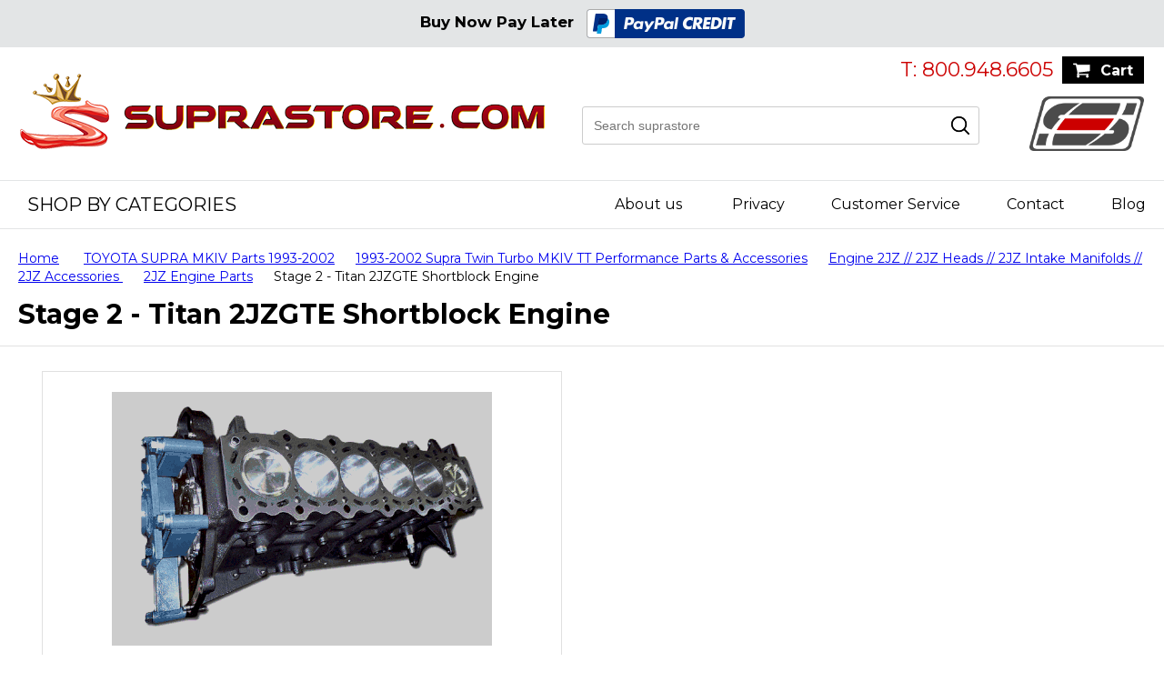

--- FILE ---
content_type: text/html
request_url: https://www.suprastore.com/stra2jshtipr.html
body_size: 14055
content:
<!DOCTYPE html PUBLIC "-//W3C//DTD XHTML 1.0 Strict//EN" "http://www.w3.org/TR/xhtml1/DTD/xhtml1-strict.dtd"><html><head>
<meta property="og:title" content="Stage 2 -  Titan 2JZGTE Shortblock Engine" />
<meta property="og:type" content="product" />
<meta property="og:url" content="https://www.suprastore.com/stra2jshtipr.html" />
<meta property="og:image" content="https://s.turbifycdn.com/aah/supra/stage-2-titan-2jzgte-shortblock-engine-45.jpg" />
<meta property="og:site_name" content="suprastore.com" />
<meta property="fb:app_id" content="298390230174292" />
<script language="javascript">
document.getElementsByTagName('html')[0].setAttribute('xmlns:fb', 'http://www.facebook.com/2008/fbml');
</script>
<meta property="og:description" content="Everything that is done to the Street Shortblock is done and more. We can custom order pistons for your specific application whether this is a race only motor or a recreational street driven car.

We also have many additional options which are included in the race motor. Special bearings spec'ed out to special clearances depending on your application.

A special oiling system is designed around or for your application to increase oil pressure at high RPM's which is critical to good engine life.

We also fortify the block with our custom main caps which are much stronger then the stock cast units. We also have special ARP head studs made for those who truely wish to turn the boost up above standard levels. Our motors are built to last at 35+ psi of boost.

When you decide to go with a race motor, think to yourself who is racing every weekend and winning. We are the only shop seen that is racing and winning every weekend. That requires reliability in all aspecs of the motor, we don't intend for you to race and win once, we want you to do it time and time again.
" />

<title>2JZ Engine Parts - Stage 2 -  Titan 2JZGTE Shortblock Engine</title>
<meta name="keywords" content="Stage 2 -  Titan 2JZGTE Shortblock Engine " />
<meta name="description" content="Stage 2 - Titan 2JZGTE Shortblock Engine - Everything that is done to the Street Shortblock is done and more. We can custom order pistons for your specific application whether..." />
<link rel="shortcut icon" href="https://site.suprastore.com/ssl/images/favicon.ico" type="image/x-icon">
<link href="https://fonts.googleapis.com/css?family=Montserrat:300,300i,400,400i,500,500i,600,600i,700,700i" rel="stylesheet">
<!--Sticky header-->
<script type="text/javascript" src="https://site.suprastore.com/ssl/js/jquery-latest.js"></script>
<script type="text/javascript" src="https://site.suprastore.com/ssl/js/sticky-header.js"></script>
<script type="text/javascript">
$.noConflict();
jQuery(document).ready(function($){ 
			$("#head").sticky({topSpacing:0});
			$("#button").sticky({topSpacing:0});
		});
</script>
<!--Sticky header-->
<meta name="viewport" content="width=device-width, initial-scale=1">
<meta name="viewport" content="width=device-width, user-scalable=no, initial-scale=1.0, minimum-scale=1.0, maximum-scale=1.0">
<link rel="stylesheet" type="text/css" href="https://site.suprastore.com/ssl/css/responsive-index.2.css">
<link rel="stylesheet" type="text/css" href="https://site.suprastore.com/ssl/css/responsive-media-index.2.css" media="screen">

<script type="text/javascript" src="https://site.suprastore.com/ssl/js/jquery-latest.min.js"></script>
<link rel="stylesheet" href="https://site.suprastore.com/ssl/css/jquery.fancybox.css?v=2.1.5" type="text/css" media="screen" />
<script type="text/javascript" src="https://site.suprastore.com/ssl/js/jquery.fancybox.pack.js?v=2.1.5"></script>
<script type="text/javascript">
	$(document).ready(function() {
		$(".fancybox").fancybox();
	});
</script>
<script type="text/javascript" src="https://turbifycdn.com/ty/cdn/supra/scShippingDatePop.js"></script>
<script type="text/javascript" src="https://turbifycdn.com/ty/cdn/supra/encrypt.js"></script><script type="text/javascript" src="https://turbifycdn.com/ty/cdn/supra/recessionbuster.js"></script><script type="text/javascript" src="https://turbifycdn.com/ty/cdn/supra/facebox.js"></script><link rel="stylesheet" type="text/css" href="https://turbifycdn.com/ty/cdn/supra/recbuster.css" /><link rel="stylesheet" type="text/css" href="https://p11.secure.hostingprod.com/@site.suprastore.com/ssl/css/snapshop-style.css" />
<script type="text/javascript" src="https://turbifycdn.com/ty/cdn/supra/scFrameWork.js"></script><script type="text/javascript">
<!--
SC.setStoreId('supra',{"136|142|140":"121|127|113"});SC.setPageId('stra2jshtipr');SC.setCartURL('https://order.store.turbify.net/supra/cgi-bin/wg-order?supra');SC.setCurrency('$');SC.setPersCharge('');SC.setATCmsg(0,'','scATCthrobber.gif');
//-->
</script>


</head><body><div id="wrapper"><div id="container"><div id="bodyContainer"><div class="headerWrap"> <div class="sticky-wrapper" id="buttons-sticky-wrapper"> <div class="nak-promo" style="background-color:#e3e5e6; "><b>Buy Now Pay Later</b>
<a href=https://www.suprastore.com/paypal-credit.html><img src="https://turbifycdn.com/ty/cdn/supra/checkout-ppcredit-logo-medium.png" alt="paypal credit" /></a></div> <div style="" id="buttons"> <div class="header-top-block"> <div class="top-cart"> <a href="https://order.store.turbify.net/supra/cgi-bin/wg-order?supra">Cart</a> </div> <div class="header_phone"><a class="telephone">T: 800.948.6605</a></div> </div> <div class="header-main-block"> <div class="header-left-info"> <div class="header-logo"><a href="index.html"><img src="https://site.suprastore.com/ssl/images/logo-new.png" alt="Suprastore"></a></div> </div> <div class="header-right-info"> <div class="form-search"> <!-- <form action="https://www.suprastore.com/nsearch.html"> --> <form action="search-results.html" method="get"> <input value="supra" name="vwcatalog" type="hidden"> <div class="form-search-input"> <input name="query" id="query" type="text" placeholder="Search suprastore" class="ysw-search-instant-search-input"> </div> <div class="search-btn"> <input id="searchsubmit" name="image" value="Submit" src="https://site.suprastore.com/ssl/images/search_icon.png" type="image"> </div> </form> </div> <div class="s-logo"><img src="https://site.suprastore.com/ssl/images/suprastore-s.png" alt="Suprastore"></div> </div> </div> </div> </div> <div class="sticky-wrapper" id="head-sticky-wrapper"> <div id="head-sticky-wrapper" class="sticky-wrapper"> <div style="" id="head"> <div class="menu-block-container"> <ul id="lists"><li class="single first"><a href="#nogo" class="tl">Shop by Categories</a><div class="pos1"><dl><dd><a href="sumk19.html">TOYOTA SUPRA MKIV Parts 1993-2002</a></dd><dd><a href="sumk319to19.html">TOYOTA SUPRA Mk2 & Mk3 Parts 1982 -1992</a></dd><dd><a href="supaourfabr.html">POWERHOUSE RACING, SUPRASTORE & MORE FAVORITE BRANDS</a></dd><dd><a href="turbo-s---manifolds.html">TURBOCHARGERS</a></dd><dd><a href="qumatuki.html">TURBO Manifolds, TURBO Kits 1JZ/2JZ</a></dd><dd><a href="lexus1.html">Lexus Performance Parts: IS300 SC300/SC400 GS300/GS400/GS430</a></dd></dl><dl><dd><a href="scfrpe.html">2013+ SCION FR-S / Toyota GT86 / SUBARU BRZ Parts & Accessories</a></dd><dd><a href="su2jraen.html">Custom Shop Services, Engine Machining & Assembly, Chassis Building Etc.</a></dd><dd><a href="1jzgteparts.html">1JZGTE Parts // JZA70 // JZX100 // JZX110 // Mark II // Cresta</a></dd><dd><a href="1uzv8swapkits.html">1UZ 2UZ 3UZ Toyota V8 Peformance Parts </a></dd><dd><a href="gauges1.html">Electronics, EMS, Email Engine Tuning, Gauges & Fuel</a></dd><dd><a href="misugo.html">Miscellaneous, SUPRA Goodies, & Used Parts</a></dd></dl><dl><dd><a href="tosuforsa.html">TOYOTA SUPRAS For Sale</a></dd><dd><a href="usedengines.html">Used TOYOTA Engines and Parts</a></dd><dd><a href="niskgtr341bn.html">Nissan Skyline GT-R R34 (1999-2002) BNR34</a></dd><dd><a href="mkva90tosu20.html"><b><font color=blue>2020+ TOYOTA GR SUPRA A90 MKV PARTS & TUNING</font></b></a></dd></dl></div></li><li class="single"><a href="info.html" class="tl">About us</a></li> <li class="single"><a href="privacypolicy.html" class="tl">Privacy</a></li><li class="single"><a href="service.html" class="tl">Customer Service</a></li><li class="single"><a href="mailto:sales@suprastore.com" class="tl">Contact</a></li><li class="single"><a href="http://blog.suprastore.com" class="tl" target="_blank">Blog</a></li></ul> </div> </div> </div> </div> </div> <div class="clear"></div><div id="bodyWrap"><div id="bodyWrapInner"><div class="breadcrumbs"><a href="index.html" class="link" title="Home">Home</a> <a href="sumk19.html" class="link" title="TOYOTA SUPRA MKIV Parts 1993-2002">TOYOTA SUPRA MKIV Parts 1993-2002</a><a href="19931998supra.html" class="link" title="1993-2002 Supra Twin Turbo MKIV TT Performance Parts &amp; Accessories">1993-2002 Supra Twin Turbo MKIV TT Performance Parts & Accessories</a><a href="engine2.html" class="link" title="Engine 2JZ // 2JZ Heads // 2JZ Intake Manifolds // 2JZ Accessories ">Engine 2JZ // 2JZ Heads // 2JZ Intake Manifolds // 2JZ Accessories </a><a href="enhegain.html" class="link" title="2JZ Engine Parts">2JZ Engine Parts</a><span class="normal">Stage 2 -  Titan 2JZGTE Shortblock Engine</span></div><div class="page_cate_title"><h2>Stage 2 -  Titan 2JZGTE Shortblock Engine</h2></div><div class="category_page"><div class="col-main-block max-width"><div class="detail-product-block"><div class="detail-block-left"><table border="0" align="center" cellspacing="0" cellpadding="0" width="100%"><tr><td align="center" valign="middle" width="70%" class="pdp_lrg_img_bx" id="main_view"><a rel="gallery1" class="fancybox" href="https://s.turbifycdn.com/aah/supra/stage-2-titan-2jzgte-shortblock-engine-40.jpg"><img src="https://s.turbifycdn.com/aah/supra/stage-2-titan-2jzgte-shortblock-engine-50.jpg" width="418" height="279" align="center" border="0" hspace="0" vspace="0" alt="Stage 2 -  Titan 2JZGTE Shortblock Engine" title="Stage 2 -  Titan 2JZGTE Shortblock Engine" /></a></td></tr><tr><td align="center" valign="middle"><div class="click_to_enlarge">Click to Enlarge</div></td></tr></table></div><div class="detail-block-right"><form method="POST" action="https://order.store.turbify.net/supra/cgi-bin/wg-order?supra+stra2jshtipr"><h2>Stage 2 -  Titan 2JZGTE Shortblock Engine<div class="optionDiv"><div class="optionLeft">Item #:</div><div class="optionRight">stra2jshtipr</div><div class="optionLeft none"></div><div class="optionRight reg-price">$8,000.00</div><div class="optionLeft none"></div><div class="optionRight sale-price">$8,850.00</div><div class="float-left"></div><div class="optionLeft">You save:</div><div class="optionRight"> - </div><div class="clearAll float-left"></div><div class="optionWide"><div class="float-left-nw">Quantity: <input name="vwquantity" type="text" value="1" maxlength="3" size="3" class="quantity-box" /></div><input name="vwitem" type="hidden" value="stra2jshtipr" /><input name="vwcatalog" type="hidden" value="supra" /><input class="button-s cartBtn" value="Add to Cart" alt="Add to Cart" type="image" border="0"> <div class="sendtofriend"><script type="text/javascript" src="https://turbifycdn.com/ty/cdn/supra/tellfriend-jscript.js"></script><script language="javascript" type="text/javascript">var itemname="Stage 2 -  Titan 2JZGTE Shortblock Engine";</script><a href="javascript:sendToFriend('suprastore.com','http://p2.hostingprod.com/@suprastore.com','admin@suprastore.com','');" class="button-s emailFriend">Send to a Friend</a></div></div></div></h2><input type="hidden" name=".autodone" value="https://www.suprastore.com/stra2jshtipr.html" /></form><div class="optionWide"><div class="make-an-offer"><script language="javascript">if(SC.scStCk){if(!$.cookie('stra2jshtipr')){document.write('<div class=rbshown>');document.write('<a rel="facebox" href="#recBustcontain">');document.write('<img src="https://p11.secure.hostingprod.com/@site.suprastore.com/ssl/images/make-an-offer.png" />');document.write('</a>');document.write('</div>');} }</script><div id="recBustcontain" style="display:none;"><div class="cheader"><h2></h2></div><div id="recBustinner" class="recBustinner"><div id="rbmsginner">We know our customers need to save a little extra whenever possible, so we have introduced our "Make an Offer" feature! Here is how it works. You will have a maximum of three bids, that we review instantly. If accepted you win and can immediately buy the product at that price. Don't worry, if you don't win we will make you an instant offer to buy it now. Another way to help you save big with SupraStore.com!</div><form action="javascript: void(0);" enctype="multipart/form-data" method="post" onSubmit="javascript: rbcheck(8850,5337,'stra2jshtipr',true,3,2);"><table cellpadding="0" cellspacing="0" border="0" align="center"><tr><th>Product Name:</th><td id="recBustName">Stage 2 -  Titan 2JZGTE Shortblock Engine</td></tr><tr><th>Our Price:</th><td id="recBustOurPrice">$8,850.00</td></tr><tr><th>Your Requested Price:</th><td>$<input type="text" name="recReqPrice" value="" size="5" id="recReqPri" class="recReqPri" /></td></tr><tr><td colspan="2"><span class="rberror"></span></td></tr><tr><td colspan="2" align="right"><div class="maxbid" style="float:left;"></div><input name="submit" type="submit" value="Submit Price" /></td></tr></table></form></div><div class="rbconfirm"></div></div></div></div><div class="optionWide"></div><div class="optionWide" style="padding-top:5px;">
<script language="javascript">
document.getElementsByTagName('html')[0].setAttribute('xmlns:og', 'http://opengraphprotocol.org/schema/');
</script>
<div id="ys_social_top_hr"></div>
<div id="ys_social_media">
<div id="ys_social_tweet">
<script language="javascript">function tweetwindowopen(url,width,height){var left=parseInt((screen.availWidth/2)-(width/2));var top=parseInt((screen.availHeight/2)-(height/2));var prop="width="+width+",height="+height+",left="+left+",top="+top+",screenX="+left+",screenY="+top;window.open (NULL, url,'tweetwindow',prop);}</script>
<a href="javascript:void(0);" title="Tweet"><img id="ys_social_custom_tweet_icon" src="https://s.turbifycdn.com/ae/store/secure/twitter.png" onClick="tweetwindowopen('https://twitter.com/share?count=none&text=Stage+2+-++Titan+2JZGTE+Shortblock+Engine+%23%23suprastore&url=https%3a//www.suprastore.com/stra2jshtipr.html',550, 514)"></a></div>
<div id="ys_social_v_separator"><img src="https://s.turbifycdn.com/ae/store/secure/v-separator.gif"></div>
<div id="ys_social_pinterest">
<a href="https://pinterest.com/pin/create/button/?url=https://www.suprastore.com/stra2jshtipr.html&media=https://s.turbifycdn.com/aah/supra/stage-2-titan-2jzgte-shortblock-engine-43.jpg&description=Stage 2 -  Titan 2JZGTE Shortblock Engine" class="pin-it-button" count-layout="horizontal"><img border="0" src="//assets.pinterest.com/images/PinExt.png" title="Pin It" /></a></div>
<script type="text/javascript" src="//assets.pinterest.com/js/pinit.js"></script><!--[if gt IE 6]>
<div id="ys_social_v_separator"><img src="https://s.turbifycdn.com/ae/store/secure/v-separator.gif"></div>
<![endif]-->
<!--[if !IE]><!-->
<div id="ys_social_v_separator"><img src="https://s.turbifycdn.com/ae/store/secure/v-separator.gif"></div>
<!--<![endif]-->
<div id="ys_social_fblike">
<!--[if gt IE 6]>
<script language="javascript">
document.getElementsByTagName('html')[0].setAttribute('xmlns:fb', 'http://ogp.me/ns/fb#');
</script>
<div id="fb-root"></div><script>(function(d, s, id) {var js, fjs = d.getElementsByTagName(s)[0];if (d.getElementById(id)) return;js = d.createElement(s); js.id = id;js.src = '//connect.facebook.net/en_US/all.js#xfbml=1&appId=298390230174292';fjs.parentNode.insertBefore(js, fjs);}(document, 'script', 'facebook-jssdk'));</script><fb:like href="https://www.suprastore.com/stra2jshtipr.html" layout="standard" show_faces="false" width="350" action="like" colorscheme="light"></fb:like>
<![endif]-->
<!--[if !IE]><!-->
<script language="javascript">
document.getElementsByTagName('html')[0].setAttribute('xmlns:fb', 'http://ogp.me/ns/fb#');
</script>
<div id="fb-root"></div><script>(function(d, s, id) {var js, fjs = d.getElementsByTagName(s)[0];if (d.getElementById(id)) return;js = d.createElement(s); js.id = id;js.src = '//connect.facebook.net/en_US/all.js#xfbml=1&appId=298390230174292';fjs.parentNode.insertBefore(js, fjs);}(document, 'script', 'facebook-jssdk'));</script><fb:like href="https://www.suprastore.com/stra2jshtipr.html" layout="standard" show_faces="false" width="350" action="like" colorscheme="light"></fb:like>
<!--<![endif]-->
</div>
</div>
<div id="ys_social_bottom_hr"></div>
</div></div></div><div class="tab-menu-area"><div class="description-area"><div class="glowingtabs"><ul class="shadetabs" id="countrytabs"><li><a class="selected" href="#"><span>Product Description</span></a></li></ul></div><div class="des-txt" id="country1" style="display: block;"><div class="description-text">Everything that is done to the Street Shortblock is done and more. We can custom order pistons for your specific application whether this is a race only motor or a recreational street driven car.<br /><br />We also have many additional options which are included in the race motor. Special bearings spec'ed out to special clearances depending on your application.<br /><br />A special oiling system is designed around or for your application to increase oil pressure at high RPM's which is critical to good engine life.<br /><br />We also fortify the block with our custom main caps which are much stronger then the stock cast units. We also have special ARP head studs made for those who truely wish to turn the boost up above standard levels. Our motors are built to last at 35+ psi of boost.<br /><br />When you decide to go with a race motor, think to yourself who is racing every weekend and winning. We are the only shop seen that is racing and winning every weekend. That requires reliability in all aspecs of the motor, we don't intend for you to race and win once, we want you to do it time and time again.</div></div><div class="glowingtabs"><ul class="shadetabs" id="countrytabs"><li><a class="selected" href="#"><span>Related Items</span></a></li></ul></div><div class="des-txt" id="country2" style="display: block;"><div class="description-text"><ul class="seo-links"><li><a href="piandro2j.html">Pistons, Rods, Bearings, and Stroker Kits 2JZGTE 2JZ-GE</a></li><li><a href="hastandbo.html">Hardware // Studs // Bolts</a></li><li><a href="ocdwo22bdi93.html">MkIV Supra 1993-1998 Polished Air Box 2JZ</a></li><li><a href="su34li2jstmo.html">XAT Racing 3.4 Liter 2JZGTE Stroker Shortblock Fully Assembled!</a></li><li><a href="oemtosumomoe.html">OEM Toyota Supra Motor Mounts Engine Isolators 93-95 96-02 MkIV SC300 Soarer </a></li><li><a href="phrsoenmo2jz.html">PHR Solid Engine Mounts 2JZ Motor Mounts PowerHouse Racing MkIV Supra SC300 2JZGTE 2JZGE Power House</a></li><li><a href="phrbienmobrs.html">PHR Billet Engine Mount Bracket Set for 1993-1995 MKIV Supra</a></li><li><a href="suoilcoandfi.html">SupraStore 2JZGTE Oil Cooler and Filter Relocation Kit Toyota Supra Dash -10 Sized! FREE SHIPPING *</a></li><li class="last"><a href="2jmacabibyti.html">Titan 2JZGTE 1JZGTE Billet Main Caps</a></li><li class="last viewMore"><a href="enhegain.html">View All...</a></li></ul></div></div></div></div></div></div></div></div><div class="clear"></div><div id="footerWrap">
  <div class="footer-top-wrap">
    <div id="footerSocial">
      <div id="footerInner" class="wl">
        <label><span>Visit us on instagram</span>@SupraStore_Com</label>
        <div id="newsletterForm">
          <div class="title">SIGN UP FOR OUR NEWSLETTER</div>
          <div class="info">Sign up and receive special offers &amp; discounts from Suprastore.com</div>
          <form method="post" action="https://supra.stores.yahoo.net/cgi-bin/pro-forma">
            <input name="email" type="text" class="newsInp" value="" placeholder="Enter Your Email Address" id="newsletter-email">
            <input type="submit" value="SUBSCRIBE" class="newsGo" id="newsletter-go">
            <input name="owner" value="admin@suprastore.com" type="hidden">
            <input name="from" value="admin@suprastore.com" type="hidden">
            <input name="subject" value="Newsletter Submission" type="hidden">
            <input name="vwcatalog" value="supra" type="hidden">
            <input name="newnames-to" value="supra" type="hidden">
            <input name=".autodone" value="http://www.suprastore.com/" type="hidden">
          </form>
        </div>
        <div class="socials"> <a href="https://www.facebook.com/SupraStoreUSA" target="_blank" class="facebook"></a> <a href="https://www.instagram.com/suprastore_com/" target="_blank" class="instagram"></a><a href="https://twitter.com/SupraStoreMark" target="_blank" class="twitter"></a> </div>
        <div class="clearAll"></div>
      </div>
    </div>
  </div>
  <div class="footer-center-wrap">
    <div id="footerLinks">
      <div class="footerLogo"> <a href="index.html"><img src="https://site.suprastore.com/ssl/images/s-footer-logo.png"></a> </div>
      <div class="footerLinksCol">
        <label>Help Desk</label>
        <a href="info.html">About Us</a> <a href="privacypolicy.html">Privacy Policy</a> <a href="service.html">Customer Service</a> </div>
      <div class="footerLinksCol">
        <label>&nbsp;</label>
        <a href="mailto:sales@suprastore.com">Contact Us</a> <a href="ind.html">Sitemap</a> <a href="https://order.store.turbify.net/supra/cgi-bin/wg-order?supra">Shopping Cart</a> </div>
      <div class="footerLinksCol">
        <label>Payment Method</label>
        <img src="https://site.suprastore.com/ssl/images/s-footer-cards.png"> </div>
      <div class="clearAll"></div>
    </div>
    <div class="footer-last-wrap"><span class="copyright">&copy; Suprastore.com 2008-2018. All rights reserved.</span></div>
  </div>
</div>
<div id="scImgOverall"></div><script language="javascript" type="text/javascript" src="https://turbifycdn.com/ty/cdn/supra/Sc-Initialize.js"></script>
<!--sc-tag-start {id:"stra2jshtipr",name:"Stage 2 \-  Titan 2JZGTE Shortblock Engine",images:[{ssM:'https://s.turbifycdn.com/aah/supra/stage-2-titan-2jzgte-shortblock-engine-51.jpg',ssI:'https://s.turbifycdn.com/aah/supra/stage-2-titan-2jzgte-shortblock-engine-52.jpg'}],code:"stra2jshtipr",orderable:"t",minQty:"1",price:[8000],saleprice:[8850]} sc-tag-end-->
<script type="text/javascript">var scTestSpeed = 7000; var testArr = [['Purchased a downpipe for my new A90 Supra! Quick shipment, shop installed easily and I love the ... <a href="testimonials.html#quote-0">read more</a>'],['- Tracy, Brooklyn, NY 1/15/2020 ... <a href="testimonials.html#quote-1">read more</a>'],['Team! Glad you guys own a GR Supra, which has made my choice of parts suppliers that much easier. ... <a href="testimonials.html#quote-2">read more</a>'],['- Troy, Houston, TX ... <a href="testimonials.html#quote-3">read more</a>'],['Hey Mark, I received my 6266 and couldn&#39;t be happier! ... <a href="testimonials.html#quote-4">read more</a>','- Kyle, Canada'],['Supra Store knows how to work with customers who do not live in the US. This is important because of ... <a href="testimonials.html#quote-5">read more</a>','- Sven, Finland'],['This is a first rate company. Great pricing and solid and knowledgeable customer service. I&#39;ll ... <a href="testimonials.html#quote-6">read more</a>','- Mike N., Tustin, CA'],['The last order with Mark shipped very quickly and the service was excellent. My new single turbo ... <a href="testimonials.html#quote-7">read more</a>','- John, Plymouth, MA'],['I admit Aussies are unique. Living on the worlds largest island and on the other side of the planet ... <a href="testimonials.html#quote-8">read more</a>','- DaveO, Brisbane, Australia'],['I buy all my PHR parts from you guys, you sell it for less and service it better than the ... <a href="testimonials.html#quote-9">read more</a>','- Tony, San Antonio, Texas'],['Hello Supra owners from Norway! Andy, Mark and SupraStore love us Norwegians! We&#39;re a bit late ... <a href="testimonials.html#quote-10">read more</a>','- Bjorn, Finnmark NORWAY'],['AEM V2 BEST PRICE AND SERVICE!! THANKS SUPRA STORE! ... <a href="testimonials.html#quote-11">read more</a>','- Kim, Austin, Texas USofA'],['Northern Ireland JZA80. Emailed 3x, perfect communication, advised it would take about two weeks and ... <a href="testimonials.html#quote-12">read more</a>','- Colin, Belfast, Northern Ireland'],['If you live in France, no one better, day or night! ... <a href="testimonials.html#quote-13">read more</a>','- Ange, Arles, FRANCE'],['PHR products for less and you answer emails and phone calls!! ... <a href="testimonials.html#quote-14">read more</a>','- Jerry, Pasadena, California'],['I just want you to know that the installation is fully completed (Pro Torque S200 Single Turbo), and ... <a href="testimonials.html#quote-15">read more</a>','- Kevin, Switzerland, 2JZ Land Cruiser Swap'],['Kiwis source for all things Supra! Mark @ suprastore knows NZ mate! ... <a href="testimonials.html#quote-16">read more</a>','- Colin, Christchurch, New Zealand'],['Very good seller, high quality products - ProSeries 2JZ V-Band Turbo Manifold ... <a href="testimonials.html#quote-17">read more</a>','- Moscow, Russia'],['Way cheaper than Toyota dealer for OEM parts, Superb, A+ from eBay Store. ... <a href="testimonials.html#quote-18">read more</a>','- Suffie 1JZ'],['A+ SupraStore is always the best - 2JZ single turbo water neck, fast shipment, perfect! ... <a href="testimonials.html#quote-19">read more</a>','- Soarer2JZ Canada'],['Hooked me up with the perfect turbo kit for my 91 Octane California car, thanks guys! ... <a href="testimonials.html#quote-20">read more</a>','- Steve, San Juan Capistrano, CA'],['$100 ordered and I was treated like it was a $10,000 one! Thanks Lonnie and suprastore. ... <a href="testimonials.html#quote-21">read more</a>','- Francois, Quebec Canada'],['Hi guys! Edwin here from Vancouver, BC! I&#39;ve ordered multiple times from Supra store and cannot ... <a href="testimonials.html#quote-22">read more</a>','- Edwin, BC'],['Lonnie at SS has spent a long time working me through all my options for my 7M Supra. Many companies ... <a href="testimonials.html#quote-23">read more</a>','- Richard Big Bear, Calif.'],['The Kiwis source for all things Supra, thanks guys! ... <a href="testimonials.html#quote-24">read more</a>','- Kiwi John, Christchurch'],['No one knows Aussies like Mark at Supra Store. From Aussie slang to footy and NRL, seriously no Yank ... <a href="testimonials.html#quote-25">read more</a>','- Greek Aussie. Melbourne, Australia'],['Okay great thanks for following up. I&#39;ve also been mentioning your store to my friends. Like ... <a href="testimonials.html#quote-26">read more</a>','-Alan H. 3/20/13 Canada'],['Thanks again for your help and quick response times much appreciated. All sorted fitted and working ... <a href="testimonials.html#quote-27">read more</a>','-Dion Miller, Australia 3/6/13'],['Thanks Lonnie for the service and explaining everything, i look forward to purchasing the kit and ... <a href="testimonials.html#quote-28">read more</a>','-Alan H. 1/19/13 Canada'],['Thank you for helping me with my 7M fuel line order yesterday. I wanted to send you an email ... <a href="testimonials.html#quote-29">read more</a>','-Clark Vendor 7/17/12'],['Hey Lonnie just received my turbo kit, every thing looks perfect. Everything is very well packed and ... <a href="testimonials.html#quote-30">read more</a>','- Weston B. -1/17/13'],['Thanks man, I like your customer service. It is a honest customer service which is what�s best about ... <a href="testimonials.html#quote-31">read more</a>','- Satvir, Canada (purchased SS Plug n Play Fuel Kit)'],['...Good to see u Have an Australian bank account...Once again thank you for ur speedy service. ... <a href="testimonials.html#quote-32">read more</a>','- Michael, Melbourne Victoria Australia'],['I think that is about the fastest reply to an email I have ever had. Congratulations! haha ... <a href="testimonials.html#quote-33">read more</a>','- George Australia'],['11PM and a guy named Lonnie picked up the phone??? Are you kidding me!! I thought the open to ... <a href="testimonials.html#quote-34">read more</a>','- Sinister'],['The best decision you made Mark was to hire Andrew and Lonnie, they are the best I have dealt with. ... <a href="testimonials.html#quote-35">read more</a>','- Chris, NYC'],['Everyone gave me the run around on my a custom 1JZ wiring harness, but not you guys! Fair price, ... <a href="testimonials.html#quote-36">read more</a>','- Chewie Chicago, Illinois'],['Hi Mark, Your the Man too easy! ... <a href="testimonials.html#quote-37">read more</a>','- Jon in Utah'],['Mark you are awesome ,specially for support :)Thanks for helping me into this,people wants me to ... <a href="testimonials.html#quote-38">read more</a>','- Sam fr Middle East'],['Lonnie and Andy have been great to work with and customer service driven! Thanks guys!! More goodies ... <a href="testimonials.html#quote-39">read more</a>','- Ricky'],['Good morning Mark, Indeed i received the package right on time,thank you once more very much for ... <a href="testimonials.html#quote-40">read more</a>','- Terence Michael Tak'],['I have been VERY impressed in dealing with your store and the communication from your company is ... <a href="testimonials.html#quote-41">read more</a>','- Levi, Australia'],['2JZGTE VVT-i Works!!! Mark, the car started right up after installing your AEM plug and play kit for ... <a href="testimonials.html#quote-42">read more</a>','- Tony, France'],['Wow!! Complete Titan carbon products, for less than than the company that makes them and shipped ... <a href="testimonials.html#quote-43">read more</a>','- Shelly, Colorado'],['thanks again Mark for getting me the Quick Silver turbo kit shipped to me in Africa! Not one US ... <a href="testimonials.html#quote-44">read more</a>','- Ziad, Harare Zimbabwe'],['Andy has provided the best service I have ever experienced in ordering Supra parts. I&#39;ve ... <a href="testimonials.html#quote-45">read more</a>','- Tito, Puerto Rico'],['I would like to thank you guys at Suprastore for the fast and perfect delivery of the gearbox. She ... <a href="testimonials.html#quote-46">read more</a>','- Ian, Europe'],['The only company that had it in stock! Bought on a Friday and in my hands on a Tuesday! ... <a href="testimonials.html#quote-47">read more</a>','- Johnny R - Orlando, FL'],['Red-Line Performance from Switzerland. We are happy ;). ... <a href="testimonials.html#quote-48">read more</a>','- Daniel QuickSilver turbo kit!'],['You are right single turbo puts a big smile on my face! ... <a href="testimonials.html#quote-49">read more</a>','- Italy, Gabriele, 2001 VVT-i Single Turbo Quicksilver Kit'],['Paris, France have ordered 10,000 EURO worth of goods. All FED-X shipment and all service great! ... <a href="testimonials.html#quote-50">read more</a>','- Pierre'],['You guys saved me a lot of money and the phone and tech support has been excellent. ... <a href="testimonials.html#quote-51">read more</a>','- John De La Rosa - Charlotte, NC'],['Suprastore has upped its service! I have been a long time Supra owner back when Mark started the ... <a href="testimonials.html#quote-52">read more</a>','- R. Martinez, San Diego, California'],['Megan Street Coilovers...Coil overs are nice, car looks much better and the ride is great. They look ... <a href="testimonials.html#quote-53">read more</a>','-98 Supra Single Turbo QuickSilver Phoenix, Arizona'],['QuickSilver 2JZ QuickSpool WOW!!!!.....Hi Mark, I have the kit in my hands. I am very impressed with ... <a href="testimonials.html#quote-54">read more</a>','- Brandon, Victoria, Australia'],['Quick Silver 1JZ turbo kit installed perfectly...! ... <a href="testimonials.html#quote-55">read more</a>','- Lincoln, Perth, West Australia'],['$20,000 in parts to Kenya, tuning, on time, car runs great!!! ... <a href="testimonials.html#quote-56">read more</a>','- Amir, Nairobi, Kenya Africa'],['Overall rating EXCELLENT! Received the Tein coil gear all the way in Australia on time and in ... <a href="testimonials.html#quote-57">read more</a>','- Paul, Australia'],['For international customer service is everything. I am quite surprised how all was handled, so ... <a href="testimonials.html#quote-58">read more</a>','-Sammy, Kuala Lumpur, Malaysia'],['It was great dealing with the team at SupraStore. Unbeatable price, good communication and prompt ... <a href="testimonials.html#quote-59">read more</a>','-George Kalimeris. Sydney, Australia.'],['I am really satisfied with your customer service and I&#39;m sure you won&#39;t mind some ... <a href="testimonials.html#quote-60">read more</a>','-Roman, Germany'],['Mark helped me at 1AM to diagnose a problem, got it fixed, the parts work great and the service is ... <a href="testimonials.html#quote-61">read more</a>','-Ricky, San Antonio, Tejas!'],['The single best transaction I have ever had! &quot;Great communication great delivery time item ... <a href="testimonials.html#quote-62">read more</a>','-Ronnie, Queensland Australia'],['Hi Mark , man you are the king :) !!! A make a restrictor ring on my Supra , work perfectly :) Thx ... <a href="testimonials.html#quote-63">read more</a>','-Benoit, France'],['There was a slight delay in shipping one of the many parts that I ordered, but Andy at ... <a href="testimonials.html#quote-64">read more</a>','-Chris DFW,TX'],['I have purchased quite a few parts from SupraStore, great service, great products, and quick ... <a href="testimonials.html#quote-65">read more</a>','-Mike Harrisburg, PA'],['They had the lowest price and it only took four days for my order to arrive. They have excellent ... <a href="testimonials.html#quote-66">read more</a>','-Joan A  St. George, UTAH'],['...fast delivery, great prices, product same as purchased & i got some free stickers :p i am a happy ... <a href="testimonials.html#quote-67">read more</a>','-Charlie La Jolla, California'],['All you supra owners, this place is it...fast delivery, great communication, excellent products, ... <a href="testimonials.html#quote-68">read more</a>','-Chang Los Angeles, California'],['Thank you so much for your great service. After many helpful e-mails my package was shipped, and I ... <a href="testimonials.html#quote-69">read more</a>','- A. Page - United Kingdom'],['Awesome Site for purchasing car parts for your supra! The Customer service reps were very friendly ... <a href="testimonials.html#quote-70">read more</a>','- Kevin, Pennsylvania'],['Excellent site, service, and selection!! This was my first time buying from them and you can bet I ... <a href="testimonials.html#quote-71">read more</a>','- Ryan P, Maryland'],['My first time ordering, so I was a little worried. They were quick and even though I never spoke to ... <a href="testimonials.html#quote-72">read more</a>','- Steven, Chicago, Illinois'],['SupraStore has a toll free telephone number. I called and confirmed stock, then went online and ... <a href="testimonials.html#quote-73">read more</a>','- John R. Des Moines, Iowa'],['Best price BY FAR and super fast service. this is what e-commerce should always be. ... <a href="testimonials.html#quote-74">read more</a>','- John  Greenville, SC'],['Great support, fast response, good products, good delivery and far too for cheap prices. Its been so ... <a href="testimonials.html#quote-75">read more</a>','-Cornielu Boca Raton, Florida'],['My order started out with a problem in the shipping address info I included. The package was to be ... <a href="testimonials.html#quote-76">read more</a>','- Linda A  Omaha, Nebraska'],['Everything was great, and every order i&#39;ve made since then has also been headache free and ... <a href="testimonials.html#quote-77">read more</a>','-Justin S  N. Smithfield Rhode Island'],['Very good with customer service. Changed an out-of-stck item for a more expensive one at no extra ... <a href="testimonials.html#quote-78">read more</a>','-J.F. Plante - Ste-Foy Canada'],['Wow! I am so impressed with your level of customer service! ... <a href="testimonials.html#quote-79">read more</a>','- Emma from New Zealand']]; if (window.scRandomTestimonials) { var scTestimonials = new scRandomTestimonials(); }</script>
<!--Solid Cactus Google Analytics v4.5.0-->
<script type="text/javascript">
<!--
var gaJsHost = (("https:" == document.location.protocol) ? "https://ssl." : "http://www.");
document.write(unescape("%3Cscript src='" + gaJsHost + "google-analytics.com/ga.js' type='text/javascript'%3E%3C/script%3E"));
//-->
</script>
<script src="https://turbifycdn.com/ty/cdn/supra/sc.ga.v.4.js" type="text/javascript"></script>
<script type="text/javascript">
<!--
var pageTracker = _gat._getTracker("UA-5609783");
SCGa.initSiteScript("UA-5609783");
//-->
</script><script src="https://cdn.searchmagic.com/v3/production_files/search-magic-is-supra.min.js" id="ysw-search-magic-script-is" defer></script></div></div></div></body>
<script type="text/javascript">var PAGE_ATTRS = {'storeId': 'supra', 'itemId': 'stra2jshtipr', 'isOrderable': '1', 'name': 'Stage 2 -  Titan 2JZGTE Shortblock EnginP', 'salePrice': '8850.00', 'listPrice': '8000.00', 'brand': '', 'model': '', 'promoted': '', 'createTime': '1767043076', 'modifiedTime': '1767043076', 'catNamePath': 'TOYOTA SUPRA MKIV Parts 1993-2002 > 1993-2002 Supra Twin Turbo MKIV TT Performance Parts & Accessories > Engine 2JZ // 2JZ Heads // 2JZ Intake Manifolds // 2JZ Accessories > 2JZ Engine Parts', 'upc': ''};</script><!-- Google tag (gtag.js) -->  <script async src='https://www.googletagmanager.com/gtag/js?id=G-8HS621WTNL'></script><script> window.dataLayer = window.dataLayer || [];  function gtag(){dataLayer.push(arguments);}  gtag('js', new Date());  gtag('config', 'G-8HS621WTNL');</script><script> var YStore = window.YStore || {}; var GA_GLOBALS = window.GA_GLOBALS || {}; var GA_CLIENT_ID; try { YStore.GA = (function() { var isSearchPage = (typeof(window.location) === 'object' && typeof(window.location.href) === 'string' && window.location.href.indexOf('nsearch') !== -1); var isProductPage = (typeof(PAGE_ATTRS) === 'object' && PAGE_ATTRS.isOrderable === '1' && typeof(PAGE_ATTRS.name) === 'string'); function initGA() { } function setProductPageView() { PAGE_ATTRS.category = PAGE_ATTRS.catNamePath.replace(/ > /g, '/'); PAGE_ATTRS.category = PAGE_ATTRS.category.replace(/>/g, '/'); gtag('event', 'view_item', { currency: 'USD', value: parseFloat(PAGE_ATTRS.salePrice), items: [{ item_name: PAGE_ATTRS.name, item_category: PAGE_ATTRS.category, item_brand: PAGE_ATTRS.brand, price: parseFloat(PAGE_ATTRS.salePrice) }] }); } function defaultTrackAddToCart() { var all_forms = document.forms; document.addEventListener('DOMContentLoaded', event => { for (var i = 0; i < all_forms.length; i += 1) { if (typeof storeCheckoutDomain != 'undefined' && storeCheckoutDomain != 'order.store.turbify.net') { all_forms[i].addEventListener('submit', function(e) { if (typeof(GA_GLOBALS.dont_track_add_to_cart) !== 'undefined' && GA_GLOBALS.dont_track_add_to_cart === true) { return; } e = e || window.event; var target = e.target || e.srcElement; if (typeof(target) === 'object' && typeof(target.id) === 'string' && target.id.indexOf('yfc') === -1 && e.defaultPrevented === true) { return } e.preventDefault(); vwqnty = 1; if( typeof(target.vwquantity) !== 'undefined' ) { vwqnty = target.vwquantity.value; } if( vwqnty > 0 ) { gtag('event', 'add_to_cart', { value: parseFloat(PAGE_ATTRS.salePrice), currency: 'USD', items: [{ item_name: PAGE_ATTRS.name, item_category: PAGE_ATTRS.category, item_brand: PAGE_ATTRS.brand, price: parseFloat(PAGE_ATTRS.salePrice), quantity: e.target.vwquantity.value }] }); if (typeof(target) === 'object' && typeof(target.id) === 'string' && target.id.indexOf('yfc') != -1) { return; } if (typeof(target) === 'object') { target.submit(); } } }) } } }); } return { startPageTracking: function() { initGA(); if (isProductPage) { setProductPageView(); if (typeof(GA_GLOBALS.dont_track_add_to_cart) === 'undefined' || GA_GLOBALS.dont_track_add_to_cart !== true) { defaultTrackAddToCart() } } }, trackAddToCart: function(itemsList, callback) { itemsList = itemsList || []; if (itemsList.length === 0 && typeof(PAGE_ATTRS) === 'object') { if (typeof(PAGE_ATTRS.catNamePath) !== 'undefined') { PAGE_ATTRS.category = PAGE_ATTRS.catNamePath.replace(/ > /g, '/'); PAGE_ATTRS.category = PAGE_ATTRS.category.replace(/>/g, '/') } itemsList.push(PAGE_ATTRS) } if (itemsList.length === 0) { return; } var ga_cartItems = []; var orderTotal = 0; for (var i = 0; i < itemsList.length; i += 1) { var itemObj = itemsList[i]; var gaItemObj = {}; if (typeof(itemObj.id) !== 'undefined') { gaItemObj.id = itemObj.id } if (typeof(itemObj.name) !== 'undefined') { gaItemObj.name = itemObj.name } if (typeof(itemObj.category) !== 'undefined') { gaItemObj.category = itemObj.category } if (typeof(itemObj.brand) !== 'undefined') { gaItemObj.brand = itemObj.brand } if (typeof(itemObj.salePrice) !== 'undefined') { gaItemObj.price = itemObj.salePrice } if (typeof(itemObj.quantity) !== 'undefined') { gaItemObj.quantity = itemObj.quantity } ga_cartItems.push(gaItemObj); orderTotal += parseFloat(itemObj.salePrice) * itemObj.quantity; } gtag('event', 'add_to_cart', { value: orderTotal, currency: 'USD', items: ga_cartItems }); } } })(); YStore.GA.startPageTracking() } catch (e) { if (typeof(window.console) === 'object' && typeof(window.console.log) === 'function') { console.log('Error occurred while executing Google Analytics:'); console.log(e) } } </script> <script type="text/javascript">
csell_env = 'ue1';
 var storeCheckoutDomain = 'order.store.turbify.net';
</script>

<script type="text/javascript">
  function toOSTN(node){
    if(node.hasAttributes()){
      for (const attr of node.attributes) {
        node.setAttribute(attr.name,attr.value.replace(/(us-dc1-order|us-dc2-order|order)\.(store|stores)\.([a-z0-9-]+)\.(net|com)/g, storeCheckoutDomain));
      }
    }
  };
  document.addEventListener('readystatechange', event => {
  if(typeof storeCheckoutDomain != 'undefined' && storeCheckoutDomain != "order.store.turbify.net"){
    if (event.target.readyState === "interactive") {
      fromOSYN = document.getElementsByTagName('form');
        for (let i = 0; i < fromOSYN.length; i++) {
          toOSTN(fromOSYN[i]);
        }
      }
    }
  });
</script>
<script type="text/javascript">
// Begin Store Generated Code
 </script> <script type="text/javascript" src="https://s.turbifycdn.com/lq/ult/ylc_1.9.js" ></script> <script type="text/javascript" src="https://s.turbifycdn.com/ae/lib/smbiz/store/csell/beacon-a9518fc6e4.js" >
</script>
<script type="text/javascript">
// Begin Store Generated Code
 csell_page_data = {}; csell_page_rec_data = []; ts='TOK_STORE_ID';
</script>
<script type="text/javascript">
// Begin Store Generated Code
function csell_GLOBAL_INIT_TAG() { var csell_token_map = {}; csell_token_map['TOK_SPACEID'] = '2022276099'; csell_token_map['TOK_URL'] = ''; csell_token_map['TOK_STORE_ID'] = 'supra'; csell_token_map['TOK_ITEM_ID_LIST'] = 'stra2jshtipr'; csell_token_map['TOK_ORDER_HOST'] = 'order.store.turbify.net'; csell_token_map['TOK_BEACON_TYPE'] = 'prod'; csell_token_map['TOK_RAND_KEY'] = 't'; csell_token_map['TOK_IS_ORDERABLE'] = '1';  c = csell_page_data; var x = (typeof storeCheckoutDomain == 'string')?storeCheckoutDomain:'order.store.turbify.net'; var t = csell_token_map; c['s'] = t['TOK_SPACEID']; c['url'] = t['TOK_URL']; c['si'] = t[ts]; c['ii'] = t['TOK_ITEM_ID_LIST']; c['bt'] = t['TOK_BEACON_TYPE']; c['rnd'] = t['TOK_RAND_KEY']; c['io'] = t['TOK_IS_ORDERABLE']; YStore.addItemUrl = 'http%s://'+x+'/'+t[ts]+'/ymix/MetaController.html?eventName.addEvent&cartDS.shoppingcart_ROW0_m_orderItemVector_ROW0_m_itemId=%s&cartDS.shoppingcart_ROW0_m_orderItemVector_ROW0_m_quantity=1&ysco_key_cs_item=1&sectionId=ysco.cart&ysco_key_store_id='+t[ts]; } 
</script>
<script type="text/javascript">
// Begin Store Generated Code
function csell_REC_VIEW_TAG() {  var env = (typeof csell_env == 'string')?csell_env:'prod'; var p = csell_page_data; var a = '/sid='+p['si']+'/io='+p['io']+'/ii='+p['ii']+'/bt='+p['bt']+'-view'+'/en='+env; var r=Math.random(); YStore.CrossSellBeacon.renderBeaconWithRecData(p['url']+'/p/s='+p['s']+'/'+p['rnd']+'='+r+a); } 
</script>
<script type="text/javascript">
// Begin Store Generated Code
var csell_token_map = {}; csell_token_map['TOK_PAGE'] = 'p'; csell_token_map['TOK_CURR_SYM'] = '$'; csell_token_map['TOK_WS_URL'] = 'https://supra.csell.store.turbify.net/cs/recommend?itemids=stra2jshtipr&location=p'; csell_token_map['TOK_SHOW_CS_RECS'] = 'true';  var t = csell_token_map; csell_GLOBAL_INIT_TAG(); YStore.page = t['TOK_PAGE']; YStore.currencySymbol = t['TOK_CURR_SYM']; YStore.crossSellUrl = t['TOK_WS_URL']; YStore.showCSRecs = t['TOK_SHOW_CS_RECS']; </script> <script type="text/javascript" src="https://s.turbifycdn.com/ae/store/secure/recs-1.3.2.2.js" ></script> <script type="text/javascript" >
</script>
</html>
<!-- html105.prod.store.e1b.lumsb.com Fri Jan 23 21:56:35 PST 2026 -->


--- FILE ---
content_type: application/javascript;charset=utf-8
request_url: https://turbifycdn.com/ty/cdn/supra/tellfriend-jscript.js
body_size: 1285
content:
function sendToFriend(D,A,B,C){var F=A+"/tellafriend/tellfriend.php?url="+escape(window.location)+"&email="+escape(B)+"&store="+escape(D)+"&itemname="+escape(itemname)+"&subject="+escape(C);var E=0;if(E){if(!E.closed){E.close()}}E=open(F,"tfpopup","resizable=yes, left=0, top=0, scrollbars=yes, width=650, height=475");E.focus()}function isEmail(F){var A=0;if(window.RegExp){var D="a";var E=new RegExp(D);if(E.test(D)){A=1}}if(!A){return(F.indexOf(".")>2)&&(F.indexOf("@")>0)}var C=new RegExp("(@.*@)|(\\.\\.)|(@\\.)|(^\\.)");var B=new RegExp("^.+\\@(\\[?)[a-zA-Z0-9\\-\\.]+\\.([a-zA-Z]{2,4}|[0-9]{1,3})(\\]?)$");return(!C.test(F)&&B.test(F))}function checkTellFriendForm(){var E=document.tellfriendform;var D=E.name;var C=E.email;var G=0;var B=0;if(D.value==""){alert("Please type your name");D.focus();return false}if(isEmail(C.value)==""){alert("Please enter a valid email address for yourself");C.focus();return false}for(var A=0;A<E.elements.length;A++){if(E[A].name.indexOf("friendmail")>-1){G++;var F=document.getElementById("friendmail"+G).value;if(F!=""){if(!isEmail(F)){B=2;break}else{B=1}}}}if(B==1){return true}else{alert("Your friends emails seems to be invalid");return false}}function trim(A){startpos=0;while((A.charAt(startpos)==" ")&&(startpos<A.length)){startpos++}if(startpos==A.length){A=""}else{A=A.substring(startpos,A.length);endpos=(A.length)-1;while(A.charAt(endpos)==" "){endpos--}A=A.substring(0,endpos+1)}return(A)}var agt=navigator.userAgent.toLowerCase();var is_opera=(agt.indexOf("opera")!=-1);var is_ie=(agt.indexOf("msie")!=-1);var is_moz=(agt.indexOf("firefox")!=-1);var is_ns=(agt.indexOf("netscape")!=-1);var is_ns6=(agt.indexOf("netscape6")!=-1);function addOne(){var K=document.tellfriendform;c=0;for(var H=0;H<K.elements.length;H++){if(K[H].name.indexOf("friendmail")>-1){c++}}if(c!=5){var L=document.createElement("table");var D=document.createElement("tbody");D.setAttribute("id","testtblbody");L.setAttribute("border","0");L.setAttribute("cellpadding","0");L.setAttribute("cellspacing","3");L.setAttribute("width","100%");L.appendChild(D);var M=document.createElement("tr");var I=document.createElement("td");var J=document.createTextNode((c+1)+") Friend's Name");I.appendChild(J);var G=document.createElement("td");var C=document.createElement("input");C.setAttribute("name","friendname"+(c+1));C.setAttribute("id","friendname"+(c+1));C.setAttribute("type","text");C.className="text-box";G.appendChild(C);var F=document.createElement("td");var B=document.createTextNode("Friend's Email");F.appendChild(B);var E=document.createElement("td");var A=document.createElement("input");A.setAttribute("type","text");A.className="text-box";A.setAttribute("name","friendmail"+(c+1));A.setAttribute("id","friendmail"+(c+1));E.appendChild(A);D.appendChild(M);M.appendChild(I);M.appendChild(G);M.appendChild(F);M.appendChild(E);document.getElementById("testtbl").appendChild(D)}if(c==4){document.getElementById("addonelink").style.visibility="hidden";document.getElementById("addonelink").style.display="none"}if(c>=1&&!is_ns6){document.getElementById("delonelink").style.visibility="visible";document.getElementById("delonelink").style.display="inline"}}function delOne(){tableBodyName=document.getElementById("testtblbody");tableName=document.getElementById("testtbl");rows=tableName.getElementsByTagName("tr");len=rows.length-1;if(len>-1){par=rows[len].parentNode;if(is_ie&&!is_opera){tableName.parentNode.childNodes[0].removeChild(par.parentNode.childNodes[len+1])}else{tableName.parentNode.childNodes[0].removeChild(par.parentNode.childNodes[len])}}if(len<=4){document.getElementById("addonelink").style.visibility="visible";document.getElementById("addonelink").style.display="inline"}if(len==0){document.getElementById("delonelink").style.visibility="hidden";document.getElementById("delonelink").style.display="none"}};

--- FILE ---
content_type: application/javascript;charset=utf-8
request_url: https://turbifycdn.com/ty/cdn/supra/recessionbuster.js
body_size: 3702
content:
/**
 * Recession Buster Dynamic - Solid Cactus
 * http://www.solidcactus.com/
 * v1.0 - 4/1/2009
 * Customized: NO
 * Customized By:
 */

// v2 When NaN is entered or field is blank
var nanrb = "Please enter your price request, this must be a number.";
// When price is higher then regular price
var thrb = "Price is higher then original price, please try again.";
// When bid is to low to accept
var rbtolow = "The price you entered is too low for us to accept, please retry.";
// When Bid is accepted and ATC is turned on display this:
var barb = "Bid Accepted, Adding Product to Cart.";
// Shown text in Product Info Table
var pitrb = "New Price:";
// text shown if max amount of bids are set
var mxbidtxt = "You are out of bids on this item, a new price has been entered for you.  Please add it to cart or you may lose the new price. You may now close this window.";

var rbmain = decrypt("uywrs0NDG6Bnzve~HcLnLC ~a~~bnFt3yuvPzy2Fc~Dye~g~~~~[~NyJA20yOZBt}~d~~LbBywKzDyFxBJBwV~Ey4 2 P2w[O2ESCMw~b JaB032-Ab1BCHz T~dIDZAOs~dv H8OA0v+~h~~S~~U~f-n8OREB nzCcp 1FFJdp021c rFGvFBrcHwe xKu0Bx~c~~SsIC0NFerFB1Dc~Dy~'~']~~hKdzDyK yy~Jt>~C+~QSwy zzdy~aB 0OyX5B7~F?~gCwH{~D=~~LMD1XF y~Jt3BzLZI e~GcVKbY]~~hLZF~I7~Hq~eP~TXpd=O~H~e~J(K8~GPp~LeKc~D~gpI0As2e~F~bwBzr~gpM]nyFZct.n9~e~N~UQ~~W~~S~C~bt	K7Ce0t1GyrTwbe xKu0BeA8ruIvxnFJUCe 1cOSp 82trn D4a~~SPJ~I3yuvPzt~B~HcY~c~f~~fW52A1MA00B~H~e~g~~WhvPzH Hyr~gpIDZAOsp~EeOFduIvB y~e~~UQ7H_vPzH Hyr~V~Jtp~D`~~LUQ>~C+~QSwy zzdy~aIDZAOs~D~J=JyKU~E~'cKCAyLw	F*r~'p~aez9xU0Nw~D=~~LU~Ye26Arp~b~~WhS~S~E~H~ HFwr1Gsn]KnXx71+~H~DH 3N_~'pCAeywyyCAwnzLy1MAE~ ~'~c~c~~fWhxrJ0vNy2szt.ny b0~g~~WhSPJ~IA28LPXwAn;~Dye~J(~~hSLU 0Apr~gp 0Apr~CpY]~~hSL~Ut Nvyy~f~~fWhSc Gnn;rs0N	Kuys~c~~fWh~W~~UQ*~~h~WL~~Q~~W[~hy2B yyydpF YcArDt1HcbnFtwAcMrDt3yuruIveBwOt0tCGyrdDM4NcwQ0y5EcJnG ez9x~D~~Q7H_xrJ0vNy2sz~J(~~hSU B7ec~Dy2H2BwOt0t/n_wUBDyK yy~Pt{F2EDp~fednY~c~F~g~~WhJYFMy2vCUDYe~HcgnDL=DzCaz~I4BwODp~LednY~cp~fednY~F~~QfBwOtzM	ec~Dy2H2BwOt0t/n6FeIB ExJcc~g~~WhFeIyAK8LDp~FekFBQ~aB1G0x~d B70COSct}nqYF~Ft-nqYF~c~~fW0vc B7ec~Dy2H2BwOt0t/n2 P2v7H8a~F~~Qf ABYFMB2pr~gpiDF	~geCA21_DuDDyKpr~WpXpc?r~CpXpch~~~~U~Ye~~hSU B7n;rtLF0D9wrp~Ee~C Ja B70Br~Wp~IwBzr~CpXpc?~H~F~~QfN2 PFwxG6By~JtRyyN~DFGv C~GU B7n:rEea+n[rEea]~~hSYFMB19Ly~JtBN0FeIy n,rTGv0D9wr~c~~fW2 P2v7H8r~gpiDF	~geCA21_FeIyAK8r~WpXpc?r~CpXpc=~~LUFCF2 Pp~Fe06DYFMB2c~Cy B70COSJ~g~~WhDuDDyK yy~JtRyyN~DFGv C~Ga1 0D9r~WpXpc?r~CpXpc~~S~~UQ7H_KdzDyK yy~J~Fe~'~'r~M~Vt7ES28~EIx12 P2w+~D`~~LUQyzB eCB{ FDe1~J]~~hSLIN{1BLnEHwyCx~c~ftyz EaJMyO_DuDDyK yD~dy4 02T0~h0D9wsIN	e-rSwHx2-BeEw+~ac~W~~UQfDBBbFFeHFJd0~g~~Wh~W~~UQ~~WhOS~EIx12 P2we~V;rU B7DBAbL +~h~~SLUBC2w ZF~IyzyEUCe+~a~~SLUM	~CCySwA4FFxs~F~beDAwZBN7D5~Ga1 0D9wrc~hBN0DnMw[BwOtzM	Hp~fyJ04EB~fcFA ~D=r~N~~QfWwycEB2n82UGw]~~hS~N~~QfK8~GTGv0D9wrp~UeN2 PFwxG6B~c~f~~fWhOS~EIx12 P2we~WcwUBDyK y~c~f~~fWhSe1wyDz ~dDLyz?~e~~UQfW9L~dzw	yxJcwvA~D`re1y1 8OeM~I2zyFeIy e-wUBFDOB~fYFMB19LSc~heHFJd0~hwDxy~c~ct*~~hSLUB Fx apNDNvy~F~~QfW^rrLC n`~~LUQfDAwZBN7D5~Ga1 0D9wr~dy4 02T0~h0D9wsIN	~bvCuFx	AwK~c~c~~fWh~W~~UQ*~~hS~~~U~~~~HxDtDM1 c u0ByAw~Ge1 sF?~d~~U~P{~F~BLn2wCAur~DFx DwEe~D~J=JyKU~EBCFuB~c~c~~*~~~~LbBywKzDyFxBA0LPFI{F2 P2wyz-ra2H2 FKr~dt22rFeIy 19LS~dtxz8 T~dt1AAOsG~J(~~h~R~d~D~O	y yuCbe~cwytnAxF9Da0B?~D]wdG~I~'19AYL0r~'-~'aCF ~'?~e~~U~~fK8~G~S~E~H~ BwEsEyw~G9DSC~EwyAJrp~exy6y~h B70B~J~c~aH  7BQp~Uec?~d~~UQ>~C+~QYFGAG B~hIF	A,Bn1H n]AnLw/BwOt0~H+~c Ad~E~'w2uB~hzwBAw2cIG2~'-~'UIF ~GyNeCA9J~'~H~F~~Q>~C+~QYFGAG B~hIF	A,Bn1H n]AnLw/BwOt0~W4yvB~a~F~eDHyye~E~'%FwrtL0xE;~JuECw2wFeIy ~F@~ZcztBNFAd~J~H0KyJn1w4~F@~'y~et0Ky up~ae~'&~hcz~U%FC~S~S~'~awBwOt0BC~g~'~ZPBDvFcB  w.~F	Oszw2~FcDnMw.~FACdDwy~GCOd2Gv y~JyZ04GB~D~a~E~E~'n'ra0e0D9wrzM	Hc~cy~'~J?~W&~hcz~U%~dy ~R~'~J]W~~S~Npw4EBr~G~~Qf~N_~J~T B11xwc~IM2Hz~Ccwx42c~gYFMB2+~H~D2Cx~C~'BrX /1BwZF0wKzD~'~d~'4K0y~hDLyAxMQ~'~J]~~h~R~d~D~O0Dzxb2 /K0LZ~I Dz6yy~aDyK y~LL0xF+~H~DwNw2w~G~'~T yn JnGC.~FACdDwyBwOt0~H$~Vyxy2HDEv~D~a MwNFvrL~H$~'c~cy MwDAr~Hp~'%~dyx~R~T A~W~A~'~HDDyK ye1~a~'~V9DYE eFtFr~J~H8KCxrB~He FKr~J~HCGvBrF~EAKvwZEFw~FcbnLA ~H+~G~h~'t)n0yB B70BxPJNe~gc~'~c~D~U%~dyx~R~T~fwD@~'~c~cQfW~~S~N~~Q>~C+~ge1C8ArD~a~F~eBEv~G~'zMxB62 ~'~h~' zDr~'~J]~~h~R~D2G1M9y~dBy4 02T0~he~Fy b0~H+~a~~SPJ~Ixz8 T~F~b~~Wh~R~d~D~O	y yuCbe~cwvtCF	KwK~a~F~ew2uB~d10yz?~e~~UQ>~C+~gYI /A8~J~c~aCvz5Oc~E~J]W~~S~Npw4EBr~G~~QfK8~GZCx71v~H~G~~QfW~A~G~a~KND0BvZXt=DAwZBN7D5~J~c~a  Zy~GTXx71ydc~F~gfW~~SL~Ut Nvyy~f~~fWh~R~d~D~O	y yuCbe~cwvtCF	KwK~a~F~ew2uB~d~'582cFeIy ntEbpLDXBrrB  DBxy~E~P~'n'rTGv0D9wrp~ae~'?rQwCezByap0B0BFc0v~BnDEbpe7N6raCeeEFbrp02nFxsI 7A02Up~P~'n'rYFMB19LSp~ae~'~ rpCAeOFeyBGtn JZGweF	Odpe7 CEB~a~'+~ahSL~~Qf~S~~S~Np~~*","encrypt");
eval(rbmain);

/* Cookie JS - NO NEED TO EDIT */
/**
 * Cookie plugin
 *
 * Copyright (c) 2006 Klaus Hartl (stilbuero.de)
 * Dual licensed under the MIT and GPL licenses:
 * http://www.opensource.org/licenses/mit-license.php
 * http://www.gnu.org/licenses/gpl.html
 *
 */

/**
 * Create a cookie with the given name and value and other optional parameters.
 *
 * @example $.cookie('the_cookie', 'the_value');
 * @desc Set the value of a cookie.
 * @example $.cookie('the_cookie', 'the_value', { expires: 7, path: '/', domain: 'jquery.com', secure: true });
 * @desc Create a cookie with all available options.
 * @example $.cookie('the_cookie', 'the_value');
 * @desc Create a session cookie.
 * @example $.cookie('the_cookie', null);
 * @desc Delete a cookie by passing null as value. Keep in mind that you have to use the same path and domain
 *       used when the cookie was set.
 *
 * @name $.cookie
 * @cat Plugins/Cookie
 * @author Klaus Hartl/klaus.hartl@stilbuero.de
 */

jQuery.cookie = function(name, value, options) {
    if (typeof value != 'undefined') { // name and value given, set cookie
        options = options || {};
        if (value === null) {
            value = '';
            options.expires = -1;
        }
        var expires = '';
        if (options.expires && (typeof options.expires == 'number' || options.expires.toUTCString)) {
            var date;
            if (typeof options.expires == 'number') {
                date = new Date();
                date.setTime(date.getTime() + (options.expires * 24 * 60 * 60 * 1000));
            } else {
                date = options.expires;
            }
            expires = '; expires=' + date.toUTCString(); // use expires attribute, max-age is not supported by IE
        }
        // CAUTION: Needed to parenthesize options.path and options.domain
        // in the following expressions, otherwise they evaluate to undefined
        // in the packed version for some reason...
        var path = options.path ? '; path=' + (options.path) : '';
        var domain = options.domain ? '; domain=' + (options.domain) : '';
        var secure = options.secure ? '; secure' : '';
        document.cookie = [name, '=', encodeURIComponent(value), expires, path, domain, secure].join('');
    } else { // only name given, get cookie
        var cookieValue = null;
        if (document.cookie && document.cookie != '') {
            var cookies = document.cookie.split(';');
            for (var i = 0; i < cookies.length; i++) {
                var cookie = jQuery.trim(cookies[i]);
                // Does this cookie string begin with the name we want?
                if (cookie.substring(0, name.length + 1) == (name + '=')) {
                    cookieValue = decodeURIComponent(cookie.substring(name.length + 1));
                    break;
                }
            }
        }
        return cookieValue;
    }
};

--- FILE ---
content_type: application/javascript;charset=utf-8
request_url: https://turbifycdn.com/ty/cdn/supra/encrypt.js
body_size: 552
content:
var cryptTable=new String(" ABCDEFGHIJKLMNOPQRSTUVWXYZabcdefghijklmnopqrstuvwxyz0123456789	!@#$%^&*()`'-=[];,./?_+{}|:<>~");
var cryptLength=new Number(cryptTable.length-1) 
var escapeChar=cryptTable.charAt(cryptLength); 

var lineFeed="\n"; 
var doubleQuote='"'; 
var clearMessage=new Number(5000); 
 
function encrypt(input, password)
{
var inChar, inValue, outValue;

var output="";
var arNumberPw = new Array();

var pwLength=password.length;
var inLength=input.length;

var stopStatus=Math.round(inLength/10);
var statusBar=0;

for (var pwIndex=0; pwIndex<pwLength; pwIndex++)
	{
	arNumberPw[pwIndex]=cryptTable.indexOf(password.charAt(pwIndex));
	}

for (var inIndex=0, pwIndex=0; inIndex<inLength; inIndex++, pwIndex++)
	{
	if (pwIndex==pwLength) 
		{
		pwIndex=0;
		}
	
	inChar=input.charAt(inIndex)
	inValue=cryptTable.indexOf(inChar);

	if (inValue!=-1)
		{
		outValue=arNumberPw[pwIndex] ^ inValue;
		if (outValue>=cryptLength)
			{
			outValue=escapeChar+cryptTable.charAt(outValue-cryptLength);
			}
		else outValue=cryptTable.charAt(outValue);
		}	
	else if (inChar=="\r")
		{
		outValue=escapeChar+escapeChar;
		if (input.charAt(inIndex+1)=="\n") inIndex++; 
		}
	else if (inChar=="\n")
		{
		outValue=escapeChar+escapeChar;
		}
	else if (inChar==doubleQuote)
		{
		outValue=escapeChar+"'";
		}
	else
		{
		outValue=inChar;
		}

	output+=outValue; 

	}

return output;
}

function decrypt(input, password)
{
var inChar, inValue, outValue, escape=false;

var output="";
var arNumberPw = new Array();

var pwLength=password.length;
var inLength=input.length;

var stopStatus=Math.round(inLength/10);
var statusBar=0;

for (var pwIndex=0; pwIndex<pwLength; pwIndex++)
	{
	arNumberPw[pwIndex]=cryptTable.indexOf(password.charAt(pwIndex));
	}

for (var inIndex=0, pwIndex=0; inIndex<inLength; inIndex++, pwIndex++)
	{
	if (pwIndex>=pwLength)
		{
		pwIndex=0;
		}
	
	inChar=input.charAt(inIndex);
	inValue=cryptTable.indexOf(inChar);

	if (inValue==-1)
		{
		outValue=inChar;
		}	

	else if (escape)
		{
		if (inValue==cryptLength)
			{
			outValue=lineFeed;
			inValue=-1;
			}
		else if (inChar=="'")
			{
			outValue=doubleQuote;
			inValue=-1;
			}
		else
			{
			inValue+=cryptLength;
			}
		escape=false;
		}
	else if (inValue==cryptLength)
		{
		escape=true;
		pwIndex--; 
		outValue="";
		inValue=-1;
		}

	if (inValue!=-1)
		{
		outValue=cryptTable.charAt(arNumberPw[pwIndex] ^ inValue);
		}
	
	output+=outValue;

	}

return output;
}
